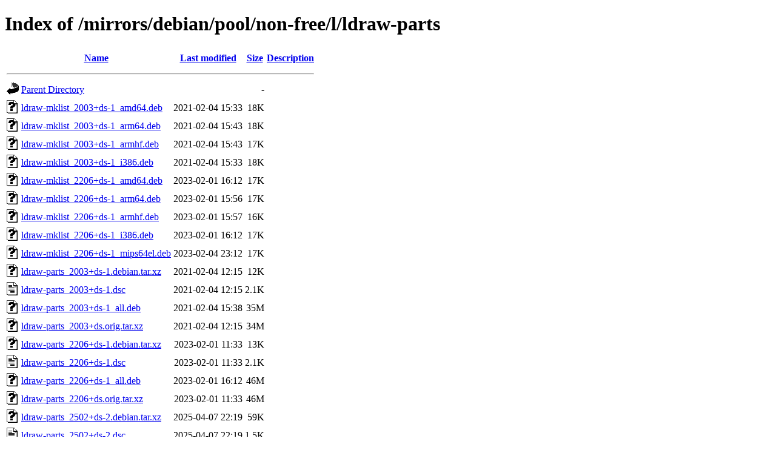

--- FILE ---
content_type: text/html;charset=UTF-8
request_url: https://ftp.zcu.cz/mirrors/debian/pool/non-free/l/ldraw-parts/
body_size: 593
content:
<!DOCTYPE HTML PUBLIC "-//W3C//DTD HTML 4.01//EN" "http://www.w3.org/TR/html4/strict.dtd">
<html>
 <head>
  <title>Index of /mirrors/debian/pool/non-free/l/ldraw-parts</title>
 </head>
 <body>
<h1>Index of /mirrors/debian/pool/non-free/l/ldraw-parts</h1>
  <table>
   <tr><th valign="top"><img src="/icons/blank.gif" alt="[ICO]"></th><th><a href="?C=N;O=D">Name</a></th><th><a href="?C=M;O=A">Last modified</a></th><th><a href="?C=S;O=A">Size</a></th><th><a href="?C=D;O=A">Description</a></th></tr>
   <tr><th colspan="5"><hr></th></tr>
<tr><td valign="top"><img src="/icons/back.gif" alt="[PARENTDIR]"></td><td><a href="/mirrors/debian/pool/non-free/l/">Parent Directory</a></td><td>&nbsp;</td><td align="right">  - </td><td>&nbsp;</td></tr>
<tr><td valign="top"><img src="/icons/unknown.gif" alt="[   ]"></td><td><a href="ldraw-mklist_2003+ds-1_amd64.deb">ldraw-mklist_2003+ds-1_amd64.deb</a></td><td align="right">2021-02-04 15:33  </td><td align="right"> 18K</td><td>&nbsp;</td></tr>
<tr><td valign="top"><img src="/icons/unknown.gif" alt="[   ]"></td><td><a href="ldraw-mklist_2003+ds-1_arm64.deb">ldraw-mklist_2003+ds-1_arm64.deb</a></td><td align="right">2021-02-04 15:43  </td><td align="right"> 18K</td><td>&nbsp;</td></tr>
<tr><td valign="top"><img src="/icons/unknown.gif" alt="[   ]"></td><td><a href="ldraw-mklist_2003+ds-1_armhf.deb">ldraw-mklist_2003+ds-1_armhf.deb</a></td><td align="right">2021-02-04 15:43  </td><td align="right"> 17K</td><td>&nbsp;</td></tr>
<tr><td valign="top"><img src="/icons/unknown.gif" alt="[   ]"></td><td><a href="ldraw-mklist_2003+ds-1_i386.deb">ldraw-mklist_2003+ds-1_i386.deb</a></td><td align="right">2021-02-04 15:33  </td><td align="right"> 18K</td><td>&nbsp;</td></tr>
<tr><td valign="top"><img src="/icons/unknown.gif" alt="[   ]"></td><td><a href="ldraw-mklist_2206+ds-1_amd64.deb">ldraw-mklist_2206+ds-1_amd64.deb</a></td><td align="right">2023-02-01 16:12  </td><td align="right"> 17K</td><td>&nbsp;</td></tr>
<tr><td valign="top"><img src="/icons/unknown.gif" alt="[   ]"></td><td><a href="ldraw-mklist_2206+ds-1_arm64.deb">ldraw-mklist_2206+ds-1_arm64.deb</a></td><td align="right">2023-02-01 15:56  </td><td align="right"> 17K</td><td>&nbsp;</td></tr>
<tr><td valign="top"><img src="/icons/unknown.gif" alt="[   ]"></td><td><a href="ldraw-mklist_2206+ds-1_armhf.deb">ldraw-mklist_2206+ds-1_armhf.deb</a></td><td align="right">2023-02-01 15:57  </td><td align="right"> 16K</td><td>&nbsp;</td></tr>
<tr><td valign="top"><img src="/icons/unknown.gif" alt="[   ]"></td><td><a href="ldraw-mklist_2206+ds-1_i386.deb">ldraw-mklist_2206+ds-1_i386.deb</a></td><td align="right">2023-02-01 16:12  </td><td align="right"> 17K</td><td>&nbsp;</td></tr>
<tr><td valign="top"><img src="/icons/unknown.gif" alt="[   ]"></td><td><a href="ldraw-mklist_2206+ds-1_mips64el.deb">ldraw-mklist_2206+ds-1_mips64el.deb</a></td><td align="right">2023-02-04 23:12  </td><td align="right"> 17K</td><td>&nbsp;</td></tr>
<tr><td valign="top"><img src="/icons/unknown.gif" alt="[   ]"></td><td><a href="ldraw-parts_2003+ds-1.debian.tar.xz">ldraw-parts_2003+ds-1.debian.tar.xz</a></td><td align="right">2021-02-04 12:15  </td><td align="right"> 12K</td><td>&nbsp;</td></tr>
<tr><td valign="top"><img src="/icons/text.gif" alt="[TXT]"></td><td><a href="ldraw-parts_2003+ds-1.dsc">ldraw-parts_2003+ds-1.dsc</a></td><td align="right">2021-02-04 12:15  </td><td align="right">2.1K</td><td>&nbsp;</td></tr>
<tr><td valign="top"><img src="/icons/unknown.gif" alt="[   ]"></td><td><a href="ldraw-parts_2003+ds-1_all.deb">ldraw-parts_2003+ds-1_all.deb</a></td><td align="right">2021-02-04 15:38  </td><td align="right"> 35M</td><td>&nbsp;</td></tr>
<tr><td valign="top"><img src="/icons/unknown.gif" alt="[   ]"></td><td><a href="ldraw-parts_2003+ds.orig.tar.xz">ldraw-parts_2003+ds.orig.tar.xz</a></td><td align="right">2021-02-04 12:15  </td><td align="right"> 34M</td><td>&nbsp;</td></tr>
<tr><td valign="top"><img src="/icons/unknown.gif" alt="[   ]"></td><td><a href="ldraw-parts_2206+ds-1.debian.tar.xz">ldraw-parts_2206+ds-1.debian.tar.xz</a></td><td align="right">2023-02-01 11:33  </td><td align="right"> 13K</td><td>&nbsp;</td></tr>
<tr><td valign="top"><img src="/icons/text.gif" alt="[TXT]"></td><td><a href="ldraw-parts_2206+ds-1.dsc">ldraw-parts_2206+ds-1.dsc</a></td><td align="right">2023-02-01 11:33  </td><td align="right">2.1K</td><td>&nbsp;</td></tr>
<tr><td valign="top"><img src="/icons/unknown.gif" alt="[   ]"></td><td><a href="ldraw-parts_2206+ds-1_all.deb">ldraw-parts_2206+ds-1_all.deb</a></td><td align="right">2023-02-01 16:12  </td><td align="right"> 46M</td><td>&nbsp;</td></tr>
<tr><td valign="top"><img src="/icons/unknown.gif" alt="[   ]"></td><td><a href="ldraw-parts_2206+ds.orig.tar.xz">ldraw-parts_2206+ds.orig.tar.xz</a></td><td align="right">2023-02-01 11:33  </td><td align="right"> 46M</td><td>&nbsp;</td></tr>
<tr><td valign="top"><img src="/icons/unknown.gif" alt="[   ]"></td><td><a href="ldraw-parts_2502+ds-2.debian.tar.xz">ldraw-parts_2502+ds-2.debian.tar.xz</a></td><td align="right">2025-04-07 22:19  </td><td align="right"> 59K</td><td>&nbsp;</td></tr>
<tr><td valign="top"><img src="/icons/text.gif" alt="[TXT]"></td><td><a href="ldraw-parts_2502+ds-2.dsc">ldraw-parts_2502+ds-2.dsc</a></td><td align="right">2025-04-07 22:19  </td><td align="right">1.5K</td><td>&nbsp;</td></tr>
<tr><td valign="top"><img src="/icons/unknown.gif" alt="[   ]"></td><td><a href="ldraw-parts_2502+ds-2_all.deb">ldraw-parts_2502+ds-2_all.deb</a></td><td align="right">2025-04-08 05:07  </td><td align="right"> 64M</td><td>&nbsp;</td></tr>
<tr><td valign="top"><img src="/icons/unknown.gif" alt="[   ]"></td><td><a href="ldraw-parts_2502+ds.orig.tar.xz">ldraw-parts_2502+ds.orig.tar.xz</a></td><td align="right">2025-04-06 10:02  </td><td align="right"> 66M</td><td>&nbsp;</td></tr>
   <tr><th colspan="5"><hr></th></tr>
</table>
<address>Apache/2.4.66 (Debian) Server at ftp.zcu.cz Port 443</address>
</body></html>
